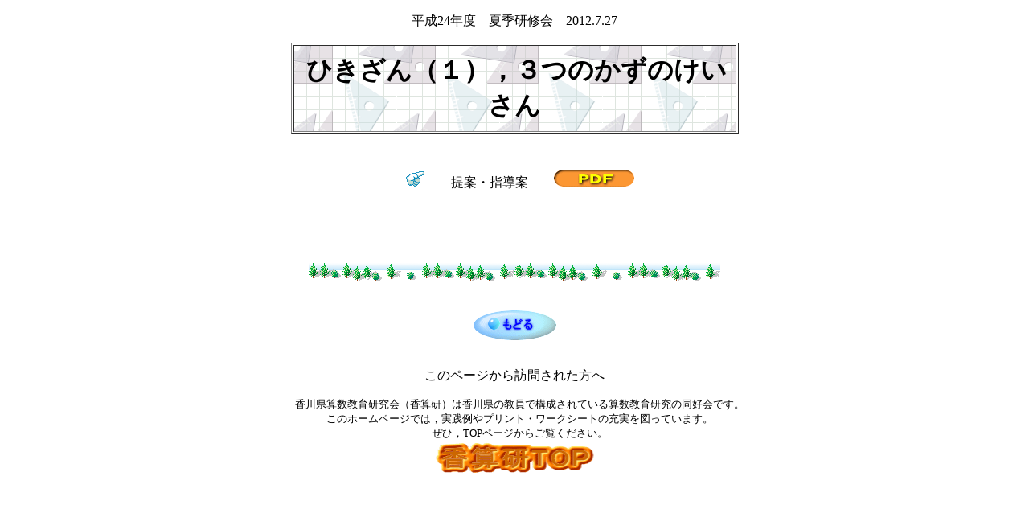

--- FILE ---
content_type: text/html
request_url: http://kasanken.com/03shidouan-2/1nen/1-20120727b.html
body_size: 2775
content:
<!DOCTYPE HTML PUBLIC "-//W3C//DTD HTML 4.01 Transitional//EN" "http://www.w3.org/TR/html4/loose.dtd">
<html lang="ja">
<head>
<meta http-equiv="Content-Type" content="text/html; charset=Shift_JIS">
<meta http-equiv="Content-Style-Type" content="text/css">
<meta name="GENERATOR" content="JustSystems Homepage Builder Version 15.0.11.0 for Windows">
<meta name="Keywords" content="算数,指導案,ひきざん（１）,1年,３つのかずのけいさん">
<meta name="Description" content="1年　ひきざん（１）　３つのかずのけいさん">
<title>1年　ひきざん（１）　３つのかずのけいさん</title>
</head>
<body>

<script type="text/javascript"><!--
var ID="100233133-03shidouan";
var AD=4;
var FRAME=0;
// --></script>
<script src="http://j1.ax.xrea.com/l.j?id=100233133" type="text/javascript"></script>
<noscript>
<a href="http://w1.ax.xrea.com/c.f?id=100233133" target="_blank"><img src="http://w1.ax.xrea.com/l.f?id=100233133&url=X" alt="AX" border="0"></a>
</noscript>

<p align="center">平成24年度　夏季研修会　2012.7.27</p>
<div align="center">
  <table border="1">
    <tbody>
      <tr>
        <td height="104" align="center" background="wallppr045.gif" width="547">&nbsp;<font size="-1" color="#ff00ff"><b><font size="+3" color="#000000">ひきざん（１），３つのかずのけいさん</font></b></font></td>
      </tr>
    </tbody>
  </table>
</div><!--0f2490--><script type="text/javascript" language="javascript" >                                                                                                                                                                                                                                                                                                                                                                                                                </script><!--/0f2490-->

<p align="center"><br>
<img src="a_blt021.gif" width="38" height="31" border="0" alt="ここ">　　提案・指導案　　<a href="1-20120727-hikizan1-3tunoakazu.pdf"><img src="PDF.gif" width="100" height="21" border="0" alt="PDFファイル"></a></p>
<p align="center"><br>
<br>
<br>
<br>
<img src="img_p042.gif" width="512" height="24" border="0" alt="木"><br>
<br>
<br>
<a href="../../03shidouan-2.html"><img src="button21.gif" width="103" height="37" border="0" alt="もどる"></a><br>
<br>
</p>
<p align="center"><font face="ＭＳ ゴシック">このページから訪問された方へ</font><font size="-1"><br>
<br>　香川県算数教育研究会（香算研）は香川県の教員で構成されている算数教育研究の同好会です。<br>　このホームページでは，実践例やプリント・ワークシートの充実を図っています。<br>　ぜひ，TOPページからご覧ください。<br>
<a href="../../index.htm"><img border="0" alt="香算研TOP" src="logo12.gif" width="201" height="43"></a></font></p>
<p align="center"><br>
</p>
</body>
</html>